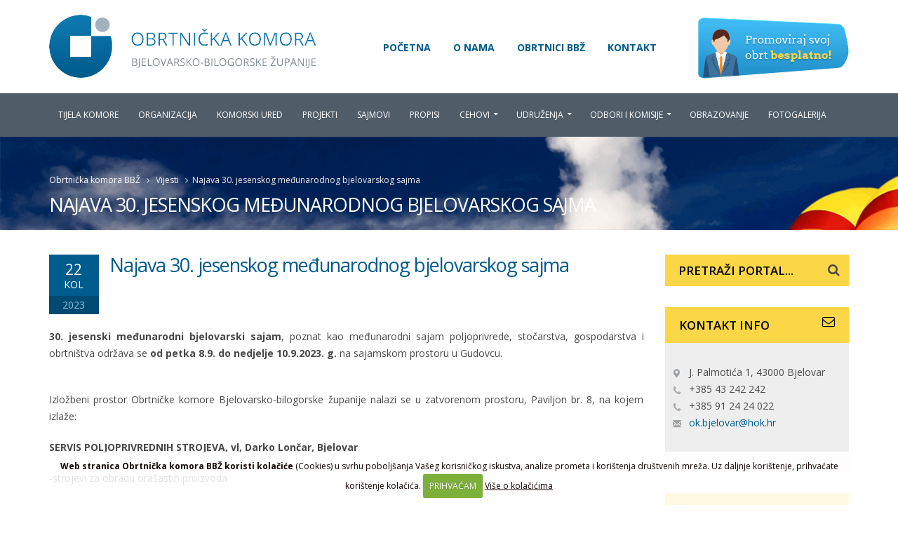

--- FILE ---
content_type: text/html; charset=UTF-8
request_url: http://okbj.hr/obrtnicka-komora/bjelovar-hrvatska/najava-30.-jesenskog-medunarodnog-bjelovarskog-sajma
body_size: 7325
content:




<!DOCTYPE html>
<!--[if IE 8]>			<html class="ie ie8"> <![endif]-->
<!--[if IE 9]>			<html class="ie ie9"> <![endif]-->
<!--[if gt IE 9]><!-->	<html> <!--<![endif]-->
<head>

	<!-- Basic -->
	<meta charset="utf-8">

	<title>Najava 30. jesenskog međunarodnog bjelovarskog sajma | Obrtnička komora BBŽ</title>

	<!-- AddThis -->
	<meta property="og:title" content="Najava 30. jesenskog međunarodnog bjelovarskog sajma" />
	<meta property="og:type" content="website" />
	<meta property="og:url" content="http://okbj.hr/obrtnicka-komora/bjelovar-hrvatska/najava-30.-jesenskog-medunarodnog-bjelovarskog-sajma" />
	<meta property="og:image" content="http://okbj.hr/slike/og-poc.jpg" />
	<meta property="og:site_name" content="Obrtnička komora BBŽ" />
	<meta property="og:description" content="Izložbeni prostor Obrtničke komore Bjelovarsko-bilogorske županije nalazi se u zatvorenom prostoru, Paviljon br. 8, na kojem izlaže:

SERVIS POLJOPRIVREDNIH STROJEVA, vl, Darko Lončar, Bjelovar

-strojevi za obradu orašastih proizvoda

PUR-GER DESING, vl. Igor Ljubić, Bjelovar

&nbsp;-2D i 3D konstrukcija, 3D print plastičnih dijelova te specijalnih mašina i naprava, tuning oldtimer automobila i izložba uređenih oldtimer automobila uređene oldtimer-felge, djelove za oldtimer vozila

Na otvorenom izložbenom prostoru izlažu:

PUR-GER DESING, vl. Igor Ljubić, Bjelovar

- 2D i 3D konstrukcija, 3D print plastičnih dijelova te specijalnih mašina i naprava, tuning oldtimer automobila i izložba uređenih oldtimer automobila uređene oldtimer-felge, djelove za oldtimer vozila

HORVAT, obrt za svjećarsko-medičarske usluge i trgovinu, vl. Antun Horvat,

-licitarski proizvodi: Medenjaci, lizalice, gverc, licitarska srca.

PLASSTAL MONT, obrt za ugradnju građevinske stolarije, vl. Siniša Zeman, Bjelovar

-PVC&nbsp; stolarija

LÉONIE, obrt za proizvodnju suvenira, vl. Léonie Ivanuš, Bjelovar

-prodaja suvenira-torbe, kape, privjesci, magneti

DN SUVENIRI, obrt za izradu suvenira, vl. Darko Novotni, Bjelovar

-izlaganje i prodaja dekorativnih i mirisnih svijeća

G.T.B., gumeno tehnička brtvila, vl. Ivica Ćurić

-gumeno-tehnička brtvila, gumeni nosači i gume za berače za poljoprivredu, industrijsku mehanizaciju, hidrauliku, vodovod, grijanje i kućanstvo te ostali proizvodi po mjeri ili uzorku

MASCOTTA, obrt za izradu predmeta od gline, vl. Vida Horvat, Bjelovar

-izrada unikatnih keramičkih suvenira i unikatne keramike

KREŠO, obrt za trgovinu, vl. Saša Purgarić

-dječje igračke

TRAVAR MB d.o.o.

-čajne mješavine, biljne masti, kapi, eterična ulja, razno pojedinačno bilje

&nbsp;Domaća radinost IVAN ROĐAK

-izlaganje i prodaja slikarskih proizvoda

FENIKS, obrt za gumeno-metalnu i plastičnu galanteriju

-proizvodi od gume, guma-metal plastična galanterija&nbsp;

ALPLAS, proizvodnja metalnih proizvoda, vl. Mario Bart

-roto malčeri, valjci za zemlju, cjepači za drva, posipači, rasipači i tanjurače

VINCEKOVIĆ, poljoprivredno trgovački obrt, vl. Franjo Vinceković

-poljoprivredni program

&nbsp;Obrtnička komora BBŽ sufinancira svojim izlagačima - obrtnicima, članovima Obrtničke komore BBŽ 20% izložbenog prostora. Podrazumijeva se kako je krajnji cilj ove aktivnosti zadovoljstvo članstva komore financijskim rezultatima i tržišnim uspjehom.&nbsp;&nbsp;&nbsp;&nbsp;&nbsp;&nbsp;&nbsp;&nbsp;&nbsp;&nbsp;&nbsp;

Podržite naše male, ali vrijedne obrtnike i posjetite 30. jesenski međunarodni bjelovarski sajam" />
	<!-- End AddThis -->

			<!-- Mobile Metas -->
		<meta name="viewport" content="width=device-width, initial-scale=1.0">

		<!-- Web Fonts  -->
		<link href='http://fonts.googleapis.com/css?family=Open+Sans:400,400italic,300,300italic,600,800,700&subset=latin,latin-ext' rel='stylesheet' type='text/css'>
		<!-- link href='https://fonts.googleapis.com/css?family=Shadows+Into+Light+Two&subset=latin,latin-ext' rel='stylesheet' type='text/css' -->


<link rel="stylesheet" href="http://okbj.hr/systemxtr/expressionengine/cache/005f13b3a80512e80f11350e873566f2c497b0da.1455871050.css">
<link rel="stylesheet" type="text/css" media="all" href="http://okbj.hr/systemxtr/expressionengine/cache/2e5c854ece1777486bd8ab9e376ff8699b4ba5c3.1473149816.css">


<script src="http://okbj.hr/systemxtr/expressionengine/cache/7369b02ba8cf1aa37b7d832ca919f8000dcdda05.1455022260.js"></script>



	<!-- Go to www.addthis.com/dashboard to customize your tools -->
<script type="text/javascript" src="//s7.addthis.com/js/300/addthis_widget.js#pubid=ra-5add7029e44e8da6"></script>

</head>
	<body>

		<div class="body">
			<header id="header" class="header-no-border-bottom" data-plugin-options='{"stickyEnabled": true, "stickyEnableOnBoxed": true, "stickyEnableOnMobile": true, "stickyStartAt": 133, "stickySetTop": "-133px", "stickyChangeLogo": false}'>
				<div class="header-body">
					<div class="header-container container">
						<div class="header-row">
							<div class="header-column">
								<div class="header-logo"><a href="http://okbj.hr/" title="OBRTNIČKA KOMORA BJELOVAR"><img src="http://okbj.hr/images/uploads/logo_4.png" width="381" height="90" alt="OBRTNIČKA KOMORA BJELOVAR" title="OBRTNIČKA KOMORA BJELOVAR" data-sticky-width="82" data-sticky-height="40" data-sticky-top="30"></a></div>
							</div>
							<div class="header-column">
								<div class="row">
	<nav class="header-nav-top">
		<ul class="nav nav-pills">
			<li class="">
			<a  title="Obrtnička komora BBŽ" href="http://okbj.hr/">Početna</a>
			</li>

			<li class="">
			<a  title="Obrtnička komora BBŽ - O nama" href="http://okbj.hr/obrtnici/">O nama</a>
			</li>

			<li class="">
			<a  title="Obrtnička komora BBŽ - Obrnici Bjelovarsko-bilogorske županije" href="http://okbj.hr/obrtnici-bbz/">Obrtnici BBŽ</a>
			</li>

			<li class="">
			<a  title="Obrtnička komora BBŽ - Kontakt informacije" href="http://okbj.hr/bjelovar-hrvatska/">Kontakt</a>
			</li>
			
			<li class=" visible-xs visible-sm hidden-md hidden-lg">
			<a class="zeleni-link" title="Obrtnička komora BBŽ - Promoviraj svoj obrt besplatno" href="http://okbj.hr/promocija-obrta/">Promoviraj svoj obrt</a>
			</li>
		</ul>
	</nav>
	<div class="promoviraj hidden-xs hidden-sm visible-md visible-lg">
		<a href="http://okbj.hr/promocija-obrta/" title="Promoviraj svoj obrt besplatno"><img class="img-responsive" src="http://okbj.hr/slike/promoviraj.png" alt="Promoviraj svoj obrt besplatno" ></a>
	</div>
</div>
							</div>
						</div>
					</div>
					<div class="header-container header-nav header-nav-bar">
						<div class="container">
							<button class="btn header-btn-collapse-nav" data-toggle="collapse" data-target=".header-nav-main">
								<i class="fa fa-bars"></i>
							</button>
							<div class="header-nav-main header-nav-main-square header-nav-main-effect-3 header-nav-main-sub-effect-1 collapse">
	<nav>
		<ul class="nav nav-pills" id="mainNav">
			<li class="">
			<a  title="Obrtnička komora BBŽ - Tijela komore" href="http://okbj.hr/tijela-komore/">Tijela komore</a>
			</li>

			<li class="">
			<a  title="Obrtnička komora BBŽ - Organizacija" href="http://okbj.hr/organizacijska-struktura/">Organizacija</a>
			</li>

			<li class="">
			<a  title="Obrtnička komora BBŽ - Komorski ured" href="http://okbj.hr/komorski-ured/">Komorski ured</a>
			</li>

			<li class="">
			<a  title="Obrtnička komora BBŽ - Projekti" href="http://okbj.hr/obrtnicki-projekti/">Projekti</a>
			</li>


			<li class="">
			<a  title="Obrtnička komora BBŽ - Obrtnički sajmovi" href="http://okbj.hr/obrtnicki-sajmovi/">Sajmovi</a>
			</li>
			
			<li class="">
			<a title="Obrtnička komora BBŽ - Obrtnički propisi" href="http://okbj.hr/obrtnicki-propisi">Propisi</a>
			</li>

			<li class="dropdown ">
				<a class="dropdown-toggle" title="Obrtnička komora BBŽ - Cehovi" href="http://okbj.hr/cehovi/">Cehovi</a>
				<ul class="dropdown-menu">
					<li class="">
						<a  title="Obrtnička komora BBŽ - Ceh frizera, kozmetičara i njegovatelja" href="http://okbj.hr/cehovi/obrtnici/ceh-frizeri-kozmeticari/">Ceh frizera, kozmetičara i njegovatelja</a>
					</li>
					<li class="">
						<a  title="Obrtnička komora BBŽ - Ceh graditeljstva" href="http://okbj.hr/cehovi/obrtnici/ceh-graditeljstvo/">Ceh graditeljstva</a>
					</li>
					<li class="">
						<a  title="Obrtnička komora BBŽ - Ceh prijevoznika" href="http://okbj.hr/cehovi/obrtnici/ceh-prijevoznika/">Ceh prijevoznika</a>
					</li>
					<li class="">
						<a  title="Obrtnička komora BBŽ - Ceh proizvodnog obrta" href="http://okbj.hr/cehovi/obrtnici/ceh-proizvodnog-obrta/">Ceh proizvodnog obrta</a>
					</li>
					<li class="">
						<a  title="Obrtnička komora BBŽ - Ceh trgovine" href="http://okbj.hr/cehovi/obrtnici/ceh-trgovine/">Ceh trgovine</a>
					</li>
					<li class="">
						<a  title="Obrtnička komora BBŽ - Ceh ugostitelja i turističkih djelatnika" href="http://okbj.hr/cehovi/obrtnici/ceh-ugostitelja/">Ceh ugostitelja i turističkih djelatnika</a>
					</li>
					<li class="">
						<a  title="Obrtnička komora BBŽ - Ceh uslužnog obrta" href="http://okbj.hr/cehovi/obrtnici/ceh-usluznog-obrta/">Ceh uslužnog obrta</a>
					</li>
					<li class="">
						<a  title="Obrtnička komora BBŽ - Ceh za poljodjeljstvo" href="http://okbj.hr/cehovi/obrtnici/ceh-poljodjelstvo/">Ceh za poljodjeljstvo</a>
					</li>
					<li class="">
						<a  title="Obrtnička komora BBŽ - Ceh za proizvodnju hrane i pića" href="http://okbj.hr/cehovi/obrtnici/ceh-proizvodnja-hrane/">Ceh za proizvodnju hrane i pića</a>
					</li>
				</ul>
			</li>

			<li class="dropdown ">
			<a class="dropdown-toggle" title="Obrtnička komora BBŽ - Udruženja" href="http://okbj.hr/udruzenja-obrtnika/">Udruženja</a>
				<ul class="dropdown-menu">
					<li class="">
						<a  title="Obrtnička komora BBŽ - Udruženja obrtnika Bjelovar" href="http://okbj.hr/udruzenja-obrtnika/obrtnici/obrt-bjelovar">Udruženja obrtnika Bjelovar</a>
					</li>
					<li class="">
						<a  title="Obrtnička komora BBŽ - Udruženje obrtnika Garešnica" href="http://okbj.hr/udruzenja-obrtnika/obrtnici/obrt-garesnica/">Udruženje obrtnika Garešnica</a>
					</li>
					<li class="">
						<a  title="Obrtnička komora BBŽ - Udruženje obrtnika Daruvar" href="http://okbj.hr/udruzenja-obrtnika/obrtnici/obrt-daruvar/">Udruženje obrtnika Daruvar</a>
					</li>
					<li class="">
						<a  title="Obrtnička komora BBŽ - Udruženje obrtnika Čazma" href="http://okbj.hr/udruzenja-obrtnika/obrtnici/obrt-cazma/">Udruženje obrtnika Čazma</a>
					</li>
				</ul>
			</li>

			<li class="dropdown ">
			<a class="dropdown-toggle" title="Obrtnička komora BBŽ - Odbori i komisije" href="http://okbj.hr/odbor-komisija/">Odbori i komisije</a>
				<ul class="dropdown-menu">
					<li class="">
						<a  title="Obrtnička komora BBŽ - Odbor za strukovnu izobrazbu" href="http://okbj.hr/odbor-komisija/obrtnici/odbor-za-strukovnu-izobrazbu/">Odbor za strukovnu izobrazbu</a>
					</li>
					<li class="">
						<a  title="Obrtnička komora BBŽ - Odbor za sajmove i druge promidžbene aktivnosti" href="http://okbj.hr/odbor-komisija/obrtnici/odbor-za-sajmove-i-druge-promidzbene-aktivnosti/">Odbor za sajmove<span class="hidden-xs"> i druge promidžbene aktivnosti</span></a>
					</li>
					<li class="">
						<a  title="Obrtnička komora BBŽ - Odbor za rješavanje pitanja umirovljenih obrtnika (u osnivanju)" href="http://okbj.hr/odbor-komisija/obrtnici/odbor-za-rjesavanje-pitanja-umirovljenih-obrtnika-u-osnivanju/">Odbor za <span class="visible-xs hidden-sm hidden-md hidden-lg">umirovljene obrtnike</span><span class="hidden-xs">rješavanje pitanja umirovljenih obrtnika</span><span class="hidden-md hidden-xs"> (u osnivanju)</span></a>
					</li>
					<li class="">
						<a  title="Obrtnička komora BBŽ - Komisija za priznanja" href="http://okbj.hr/odbor-komisija/obrtnici/komisija-za-priznanja/">Komisija za priznanja</a>
					</li>
					<li class="">
						<a  title="Obrtnička komora BBŽ - Komisija za dodjelu stipendija" href="http://okbj.hr/odbor-komisija/obrtnici/komisija-za-dodjelu-stipendija/">Komisija za dodjelu stipendija</a>
					</li>
				</ul>
			</li>

			<li class="">
			<a  title="Obrtnička komora BBŽ - Obrtničko obrazovanje" href="http://okbj.hr/obrtnicko-obrazovanje/">Obrazovanje</a>
			</li>

			<li class="">
			<a  title="Obrtnička komora BBŽ - Fotogalerija" href="http://okbj.hr/galerija/">Fotogalerija</a>
			</li>
		</ul>
	</nav>
</div>
						</div>
					</div>
				</div>
			</header>

	<div role="main" class="main">
				<section class="page-header">
					<div class="container">
						<div class="row">
							<div class="col-md-12">
								<ul class="breadcrumb">
<li><a href="http://okbj.hr/" title="Obrtnička komora BBŽ">Obrtnička komora BBŽ</a></li>
<li>&nbsp;&nbsp;<i class="fa fa-angle-right"></i>&nbsp;&nbsp;</li>
<li><a href="http://okbj.hr/obrtnicka-komora/" title="Vijesti">Vijesti</a></li>
<li>&nbsp;&nbsp;<i class="fa fa-angle-right"></i>&nbsp;&nbsp;
<li>Najava 30. jesenskog međunarodnog bjelovarskog sajma</li>
</ul>
							</div>
							<div class="col-md-12">
								<h1>Najava 30. jesenskog međunarodnog bjelovarskog sajma</h1>
							</div>
						</div>
					</div>
				</section>

			<div class="container">
				<div class="row">

					<div class="col-md-9">
						


						<div class="row pr-md pl-md">
							<div>
								<div class="col-md-1 datum">
									<div class="row plavi">
										<span class="col-md-12 datum-dan datum-dan-detaljna">
										22
										</span>
										<span class="col-md-12 datum-mjesec datum-mjesec-detaljna">
										Kol
										</span>
										<span class="col-md-12 datum-godina">
										2023
										</span>
									</div>
								</div>
								<div class="col-md-11 vijesti-detaljna">
									<h2 class="detaljna-naslov ignore-bold">Najava 30. jesenskog međunarodnog bjelovarskog sajma</h2>
								</div>
							</div>
						</div>
						<div class="clear20"></div>
						
						<div class="glavna-tekst"><p><strong>30. jesenski međunarodni bjelovarski sajam</strong>, poznat kao međunarodni sajam poljoprivrede, stočarstva, gospodarstva i obrtništva održava se <strong>od petka 8.9. do nedjelje 10.9.2023. g.</strong> na sajamskom prostoru u Gudovcu.</p></br><p>Izložbeni prostor Obrtničke komore Bjelovarsko-bilogorske županije nalazi se u zatvorenom prostoru, Paviljon br. 8, na kojem izlaže:</p>

<p><strong>SERVIS POLJOPRIVREDNIH STROJEVA, vl, Darko Lončar, Bjelovar</strong></p>

<p>-strojevi za obradu orašastih proizvoda</p>

<p><strong>PUR-GER DESING, vl. Igor Ljubić, Bjelovar</strong></p>

<p>&nbsp;-2D i 3D konstrukcija, 3D print plastičnih dijelova te specijalnih mašina i naprava, tuning oldtimer automobila i izložba uređenih oldtimer automobila uređene oldtimer-felge, djelove za oldtimer vozila</p>

<p>Na otvorenom izložbenom prostoru izlažu:</p>

<p><strong>PUR-GER DESING, vl. Igor Ljubić, Bjelovar</strong></p>

<p>- 2D i 3D konstrukcija, 3D print plastičnih dijelova te specijalnih mašina i naprava, tuning oldtimer automobila i izložba uređenih oldtimer automobila uređene oldtimer-felge, djelove za oldtimer vozila</p>

<p><strong>HORVAT, obrt za svjećarsko-medičarske usluge i trgovinu, vl. Antun Horvat,</strong></p>

<p>-licitarski proizvodi: Medenjaci, lizalice, gverc, licitarska srca.</p>

<p><strong>PLASSTAL MONT, obrt za ugradnju građevinske stolarije, vl. Siniša Zeman, Bjelovar</strong></p>

<p>-PVC&nbsp; stolarija</p>

<p><strong>LÉONIE, obrt za proizvodnju suvenira, vl. Léonie Ivanuš, Bjelovar</strong></p>

<p>-prodaja suvenira-torbe, kape, privjesci, magneti</p>

<p><strong>DN SUVENIRI, obrt za izradu suvenira, vl. Darko Novotni, Bjelovar</strong></p>

<p>-izlaganje i prodaja dekorativnih i mirisnih svijeća</p>

<p><strong>G.T.B., gumeno tehnička brtvila, vl. Ivica Ćurić</strong></p>

<p>-gumeno-tehnička brtvila, gumeni nosači i gume za berače za poljoprivredu, industrijsku mehanizaciju, hidrauliku, vodovod, grijanje i kućanstvo te ostali proizvodi po mjeri ili uzorku</p>

<p><strong>MASCOTTA, obrt za izradu predmeta od gline, vl. Vida Horvat, Bjelovar</strong></p>

<p>-izrada unikatnih keramičkih suvenira i unikatne keramike</p>

<p><strong>KREŠO, obrt za trgovinu, vl. Saša Purgarić</strong></p>

<p>-dječje igračke</p>

<p><strong>TRAVAR MB d.o.o.</strong></p>

<p>-čajne mješavine, biljne masti, kapi, eterična ulja, razno pojedinačno bilje</p>

<p>&nbsp;<strong>Domaća radinost IVAN ROĐAK</strong></p>

<p>-izlaganje i prodaja slikarskih proizvoda</p>

<p><strong>FENIKS, obrt za gumeno-metalnu i plastičnu galanteriju</strong></p>

<p>-proizvodi od gume, guma-metal plastična galanterija&nbsp;</p>

<p><strong>ALPLAS, proizvodnja metalnih proizvoda, vl. Mario Bart</strong></p>

<p>-roto malčeri, valjci za zemlju, cjepači za drva, posipači, rasipači i tanjurače</p>

<p><strong>VINCEKOVIĆ, poljoprivredno trgovački obrt, vl. Franjo Vinceković</strong></p>

<p>-poljoprivredni program</p>

<p>&nbsp;Obrtnička komora BBŽ sufinancira svojim izlagačima - obrtnicima, članovima Obrtničke komore BBŽ 20% izložbenog prostora. Podrazumijeva se kako je krajnji cilj ove aktivnosti zadovoljstvo članstva komore financijskim rezultatima i tržišnim uspjehom.&nbsp;&nbsp;&nbsp;&nbsp;&nbsp;&nbsp;&nbsp;&nbsp;&nbsp;&nbsp;&nbsp;</p>

<p>Podržite naše male, ali vrijedne obrtnike i posjetite 30. jesenski međunarodni bjelovarski sajam</p></div>
										

									<h4><i class="fa fa-camera" aria-hidden="true"></i>&nbsp;Galerija slika - klikni na sliku za povećanje</h4>
									<div class="clear30"></div>
										<div class="row">
											
											<div class="col-md-4 col-sm-2 col-xs-12">
												<div class="text-center"><a class="fancybox" rel="gallery" href="http://okbj.hr/images/uploads/2433/sajam.jpg" alt="Sajam" title="Sajam"><img src="/images/made/images/uploads/2433/sajam_400_225_s_c1.jpg" alt="Sajam" title="Sajam" class="img-responsive m-auto" width="400" height="225" /></a></div>
												<div class="clear30"></div>
											</div>
											
										</div>


						<div class="clear30"></div>
						<div class="clear30"></div>
						<div class="row">

<div class="col-md-6 mb-lg">

Prethodni<br />
<a class="btn btn-primary" href="http://okbj.hr/obrtnicka-komora/bjelovar-hrvatska/zabrana-rada-nedjeljom-i-blagdanom-izuzetci"><i class="fa fa-caret-left"></i> &nbsp; Zabrana rada nedjeljom i blagdanom -...</a><br />

</div>
<div class="col-md-6 mb-lg righttoleft">

Sljedeći<br />
<a class="btn btn-primary" href="http://okbj.hr/obrtnicka-komora/bjelovar-hrvatska/javni-pozivi-bbz-za-dodjelu-bespovratnih-sredstava-za-razvoj-gospodarstva-i">Javni pozivi BBŽ za dodjelu... &nbsp; <i class="fa fa-caret-right"></i></a><br />

</div>

</div>
						<div class="clear"></div>
						<a href="http://okbj.hr/obrtnicka-komora/" class="btn btn-default mb-lg btn-povratak-na-sve" title="Povratak na sve"><i class="fa fa-mail-reply"></i> &nbsp; Vijesti - Sve</a>
					</div>

					<div class="col-md-3">
						<div class="row">
	<aside class="sidebar">
		 
		<div class="col-xs-12">
			<form class="search-form" method="post" action="http://okbj.hr/"  >
<div class='hiddenFields'>
<input type="hidden" name="params" value="eyJyZXN1bHRfcGFnZSI6InJlenVsdGF0aS1wcmV0cmFnZSJ9" />
<input type="hidden" name="ACT" value="96" />
<input type="hidden" name="site_id" value="1" />
<input type="hidden" name="csrf_token" value="e02da9381940ee5fa85d34f24a2dc853cc53e42b" />
</div>


				<div class="input-group trazilica">
					<input type="text" name="keywords" id="keywords" value="" placeholder="PRETRAŽI PORTAL..." class="search-l" />
					<button class="trazi" type="submit" title="Pretraži portal"><i class="fa fa-search" aria-hidden="true"></i></button>
				</div>
			</form>
		</div>

		<div class="clear30">&nbsp;</div>
		
		<div class="col-md-12 col-sm-6 col-xs-12">
			<div class="smaller-kontakt">
				<h4 class="heading-primary">KONTAKT INFO<i style="float: right;" class="fa fa-envelope-o" aria-hidden="true"></i></h4>
	
				<p><img alt="" src="http://okbj.hr/images/uploads/icon-map.png" style="width: 14px; height: 14px; margin-right: 10px;" />J. Palmotića 1, 43000 Bjelovar<br />
<img alt="" src="http://okbj.hr/images/uploads/icon-phone.png" style="width: 14px; height: 14px; margin-right: 10px;" />+385 43 242 242<br />
<img alt="" src="http://okbj.hr/images/uploads/icon-phone.png" style="width: 14px; height: 14px; margin-right: 10px;" />+385 91 24 24 022<br />
<img alt="" src="http://okbj.hr/images/uploads/icon-envelope.png" style="width: 14px; height: 14px; margin-right: 10px;" /><a href="mailto:ok.bjelovar@hok.hr">ok.bjelovar@hok.hr</a></p>
	
			</div>
		</div>


		<div class="col-md-12 col-sm-6 col-xs-12">
			<div class="clear30 hidden-sm">&nbsp;</div>
			<h4 class="heading-primary">LINKOVI</h4>
			<div class="owl-carousel owl-theme show-nav-title m-none" data-plugin-options='{"responsive": {"0": {"items": 1}, "479": {"items": 1}, "768": {"items": 1}, "979": {"items": 1}, "1199": {"items": 1}}, "margin": 0, "loop": true, "nav": true, "dots": false, "autoplay" : true}'>
				
			</div>
		</div>


		<div class="col-md-12 col-sm-12 col-xs-12" >
			<div class="clear30">&nbsp;</div>
			<h4 class="heading-primary">Vijesti</h4>
			<div class="vijesti" style="height: initial; max-height: 230px; height: auto; border-bottom: 1px solid #fff;">
				<h3 style="font-size: 14px; height: initial; max-height: 230px; overflow: visible;"><a href="http://okbj.hr/obrtnicka-komora/bjelovar-hrvatska/fiskalizacija-2.0" class="ignore-bold" title="Fiskalizacija 2.0">Fiskalizacija 2.0</a></h3>
			</div><div class="vijesti" style="height: initial; max-height: 230px; height: auto; border-bottom: 1px solid #fff;">
				<h3 style="font-size: 14px; height: initial; max-height: 230px; overflow: visible;"><a href="http://okbj.hr/obrtnicka-komora/bjelovar-hrvatska/svecana-8.-sjednica-skupstine-obrtnicke-komore-bjelovarsko-bilogorske-zupan" class="ignore-bold" title="Svečana 8. sjednica Skupštine Obrtničke komore Bjelovarsko-bilogorske županije">Svečana 8. sjednica Skupštine Obrtničke komore Bjelovarsko-bilogorske županije</a></h3>
			</div><div class="vijesti" style="height: initial; max-height: 230px; height: auto; border-bottom: 1px solid #fff;">
				<h3 style="font-size: 14px; height: initial; max-height: 230px; overflow: visible;"><a href="http://okbj.hr/obrtnicka-komora/bjelovar-hrvatska/odrzana-edukacija-fiskalizacija-2.0.-za-obrtnike" class="ignore-bold" title="Održana edukacija &#8220;Fiskalizacija 2.0. za obrtnike">Održana edukacija "Fiskalizacija 2.0. za obrtnike</a></h3>
			</div>
			<div>
				<a class="btn btn-primary btn-pogledajte-novosti" style="width: 100%;" href="http://okbj.hr/obrtnicka-komora/">Pregledajte sve vijesti</a>
			</div>
		</div>
		<div class="clear30">&nbsp;</div>
		
	</aside>
</div>
					</div>
								<div class="clear">&nbsp;</div>
								<div class="col-md-12">
								<ul class="breadcrumb">
<li><a href="http://okbj.hr/" title="Obrtnička komora BBŽ">Obrtnička komora BBŽ</a></li>
<li>&nbsp;&nbsp;<i class="fa fa-angle-right"></i>&nbsp;&nbsp;</li>
<li><a href="http://okbj.hr/obrtnicka-komora/" title="Vijesti">Vijesti</a></li>
<li>&nbsp;&nbsp;<i class="fa fa-angle-right"></i>&nbsp;&nbsp;
<li>Najava 30. jesenskog međunarodnog bjelovarskog sajma</li>
</ul>
								</div>
				</div>
			</div>
	</div>

			<footer id="footer">
				<div class="container">
				<div class="row">
	<div class="col-md-3 col-sm-4 text-center-xs">
		<img class="img-responsive logo-footer" src="http://okbj.hr/slike/logo-footer.png" />
	</div>

	<div class="col-md-6 col-sm-8 col-xs-12 m-none text-center-xs">
		<div class="row">
			
			<div class="col-md-6 col-sm-6 col-xs-12">
				<h4 class="bijeli-naslov"><a href="http://okbj.hr/reference/" title="UO Bjelovar" alt="UO Bjelovar">UO Bjelovar</a></h4>
				<p>Franjevačka 6, 43000 Bjelovar<br />
Tel: 043/243-018<br />
E-mail: uo.bjelovar@hok.hr</p>
			</div>
			
			<div class="col-md-6 col-sm-6 col-xs-12">
				<h4 class="bijeli-naslov"><a href="http://okbj.hr/reference/" title="UO Daruvar" alt="UO Daruvar">UO Daruvar</a></h4>
				<p>Josipa Jelačića 15, 43500 Daruvar<br />
Tel: 043/331-391<br />
E-mail: uo.daruvar@hok.hr</p>
			</div>
			
			<div class="col-md-6 col-sm-6 col-xs-12">
				<h4 class="bijeli-naslov"><a href="http://okbj.hr/reference/" title="UO Garešnica" alt="UO Garešnica">UO Garešnica</a></h4>
				<p>Vladimira Nazora 29/I, 43280 Garešnica<br />
Tel: 043/531-511<br />
​E-mail: uo.garesnica@hok.hr</p>
			</div>
			
			<div class="col-md-6 col-sm-6 col-xs-12">
				<h4 class="bijeli-naslov"><a href="http://okbj.hr/reference/" title="UO Čazma" alt="UO Čazma">UO Čazma</a></h4>
				<p>Kralja Tomislava 9, 43240 Čazma<br />
Tel: 043/772-311<br />
​E-mail: uo.cazma@hok.hr</p>
			</div>
			
		</div>
	</div>

	<div class="col-md-3 col-sm-12 col-xs-12 text-center-xs">
		<div class="contact-details">
			<h4 class="bijeli-naslov"><a href="http://okbj.hr/kontakt-informacije" title="Cehovi obrtnika" alt="Cehovi obrtnika">Cehovi obrtnika</a></h4>
			<div class="cehovi-footer">
			
				<ul id="nav_categories" class="nav_categories">
			<li>
					<a href="http://okbj.hr/cehovi/obrtnici/ceh-frizeri-kozmeticari" title="Ceh frizera, kozmetičara i njegovatelja">Ceh frizera, kozmetičara i njegovatelja</a>
				</li>
			<li>
					<a href="http://okbj.hr/cehovi/obrtnici/ceh-graditeljstvo" title="Ceh graditeljstva">Ceh graditeljstva</a>
				</li>
			<li>
					<a href="http://okbj.hr/cehovi/obrtnici/ceh-prijevoznika" title="Ceh prijevoznika">Ceh prijevoznika</a>
				</li>
			<li>
					<a href="http://okbj.hr/cehovi/obrtnici/ceh-proizvodnog-obrta" title="Ceh proizvodnog obrta">Ceh proizvodnog obrta</a>
				</li>
			<li>
					<a href="http://okbj.hr/cehovi/obrtnici/ceh-trgovine" title="Ceh trgovine">Ceh trgovine</a>
				</li>
			<li>
					<a href="http://okbj.hr/cehovi/obrtnici/ceh-ugostitelja" title="Ceh ugostitelja i turističkih djelatnika">Ceh ugostitelja i turističkih djelatnika</a>
				</li>
			<li>
					<a href="http://okbj.hr/cehovi/obrtnici/ceh-usluznog-obrta" title="Ceh uslužnog obrta">Ceh uslužnog obrta</a>
				</li>
			<li>
					<a href="http://okbj.hr/cehovi/obrtnici/ceh-poljodjelstvo" title="Ceh za poljodjelstvo">Ceh za poljodjelstvo</a>
				</li>
		</ul>

			
			</div>
		</div>
	</div>
</div>
				</div>
				<div class="footer-copyright">
					<div class="container">
						<div class="row">
	<div class="col-md-4 col-sm-6 text-center-xs">
		<p><span >Obrtnička komora BBŽ</span></p>
	</div>

	<div class="col-md-4 visible-lg visible-md hidden-sm hidden-xs"></div>

	<div class="col-md-4 col-sm-6 righttoleft m-none text-center-xs">
		<nav id="sub-menu">
			<ul>
				<li><a href="http://wmd.hr/izrada-web-stranica-cms/" title="WMD - Izrada web stranica" target="_blank">Powered by WMD</a></li>::
				<li><a href="http://wmd.hr/web-hosting/" title="WMD Web Hosting" target="_blank">Web hosting</a></li>::
				<li><a href="http://wmd.hr/cms-sistemi/" title="WMD - CMS" target="_blank">CMS</a></li>::
				<li><a href="http://wmd.hr/promocija-web-stranica/" title="WMD - SEO Marketing" target="_blank">SEO</a></li>
			</ul>
		</nav>
	</div>
</div>
					</div>
				</div>
			</footer>
</div>

		<script src="http://okbj.hr/systemxtr/expressionengine/cache/1a5e3df173014afc5c4dbd5afc432bbefff625fd.1455022265.js"></script>




<script type="text/javascript">
	//NOVA BIG TARGET SKRIPTA
	$(document).ready(function(){			   
		$(".bigtar").click(function(){
    		window.location=$(this).find("a").attr("href");return false;
		});
	});
</script>


<script>

$(document).ready(function() {
  $('.fancybox').fancybox({
	autoSize : true,
	width 	: 'auto',
	height	: 'auto',
    helpers	: {
      title	: {
            type : 'outside'
        },
      overlay : {
        css : {
          'background' : 'rgba(0, 0, 0, 0.8)'
        }
      }
    }
  });
});
</script>

<script>
$(document).ready(function() {
  $('.fancyboxpass').fancybox({
 autoSize : false,
 width  : 400,
 height : 'auto',
    helpers : {
      title : {
            type : 'outside'
        },
      overlay : {
        css : {
          'background' : 'rgba(0, 0, 0, 0.8)'
        }
      }
    }
  });
});
</script>

<script>
$(document).ready(function() {
  $('.fancyboxiframe').fancybox({
	autoSize : false,
	width 	: 600,
	height	: 'auto',
    helpers	: {
      title	: {
            type : 'outside'
        },
      overlay : {
        css : {
          'background' : 'rgba(0, 0, 0, 0.8)'
        }
      }
    }
  });
});
</script>


<script>
$(document).ready(function() {
  $('.fancyboxiframereload').fancybox({
	autoSize : false,
	width 	: 600,
	height	: 'auto',
    helpers	: {
      title	: {
            type : 'outside'
        },
      overlay : {
        css : {
          'background' : 'rgba(0, 0, 0, 0.8)'
        }
      }
    },
    afterClose: function () {parent.location.reload(true);}
  });
});
</script>


<script type="text/javascript">
	$(document).ready(function () {
	    // activate cookie cutter
	    $.cookieCuttr({
	    cookieAnalyticsMessage: "<b>Web stranica Obrtnička komora BBŽ koristi kolačiće</b> (Cookies) u svrhu poboljšanja Vašeg korisničkog iskustva, analize prometa i korištenja društvenih mreža. Uz daljnje korištenje, prihvaćate korištenje kolačića.",
cookieWhatAreTheyLink: "http://okbj.hr/uvjeti/poslovanje/kolacici-cookies"
	    });
	});      
</script>


<script type="text/javascript">
	$(document).ready(function(){
		$('#ajax_form').validate({'ignore' : ':hidden'});
	});
</script>


 

</body>
</html>